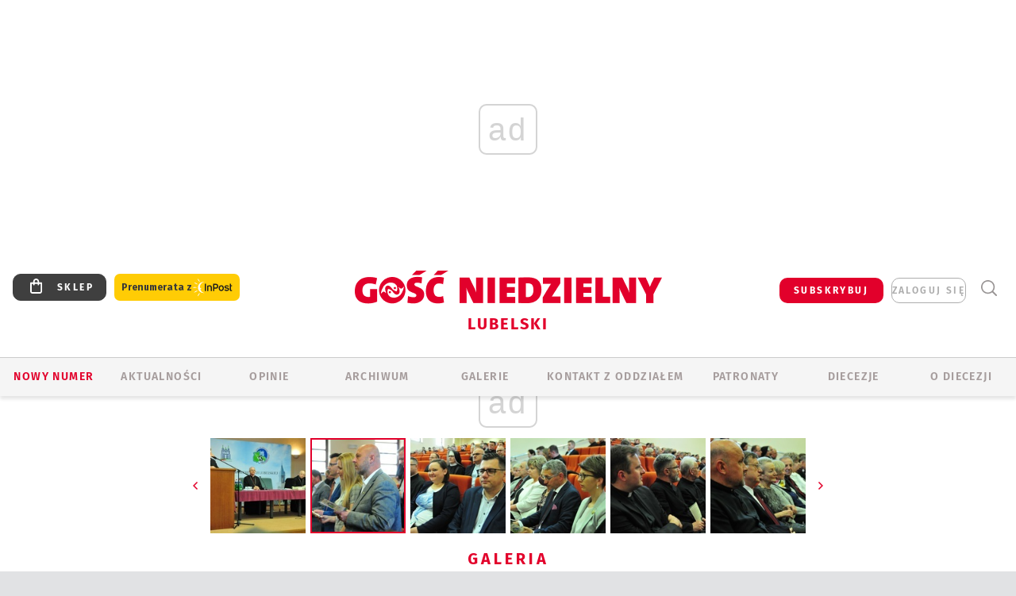

--- FILE ---
content_type: text/html; charset=utf-8
request_url: https://www.google.com/recaptcha/api2/anchor?ar=1&k=6LfKq5UUAAAAAMU4Rd1_l_MKSJAizQb5Mk_8bFA_&co=aHR0cHM6Ly9sdWJsaW4uZ29zYy5wbDo0NDM.&hl=en&v=PoyoqOPhxBO7pBk68S4YbpHZ&size=invisible&anchor-ms=20000&execute-ms=30000&cb=rahvh5sqq2uq
body_size: 49557
content:
<!DOCTYPE HTML><html dir="ltr" lang="en"><head><meta http-equiv="Content-Type" content="text/html; charset=UTF-8">
<meta http-equiv="X-UA-Compatible" content="IE=edge">
<title>reCAPTCHA</title>
<style type="text/css">
/* cyrillic-ext */
@font-face {
  font-family: 'Roboto';
  font-style: normal;
  font-weight: 400;
  font-stretch: 100%;
  src: url(//fonts.gstatic.com/s/roboto/v48/KFO7CnqEu92Fr1ME7kSn66aGLdTylUAMa3GUBHMdazTgWw.woff2) format('woff2');
  unicode-range: U+0460-052F, U+1C80-1C8A, U+20B4, U+2DE0-2DFF, U+A640-A69F, U+FE2E-FE2F;
}
/* cyrillic */
@font-face {
  font-family: 'Roboto';
  font-style: normal;
  font-weight: 400;
  font-stretch: 100%;
  src: url(//fonts.gstatic.com/s/roboto/v48/KFO7CnqEu92Fr1ME7kSn66aGLdTylUAMa3iUBHMdazTgWw.woff2) format('woff2');
  unicode-range: U+0301, U+0400-045F, U+0490-0491, U+04B0-04B1, U+2116;
}
/* greek-ext */
@font-face {
  font-family: 'Roboto';
  font-style: normal;
  font-weight: 400;
  font-stretch: 100%;
  src: url(//fonts.gstatic.com/s/roboto/v48/KFO7CnqEu92Fr1ME7kSn66aGLdTylUAMa3CUBHMdazTgWw.woff2) format('woff2');
  unicode-range: U+1F00-1FFF;
}
/* greek */
@font-face {
  font-family: 'Roboto';
  font-style: normal;
  font-weight: 400;
  font-stretch: 100%;
  src: url(//fonts.gstatic.com/s/roboto/v48/KFO7CnqEu92Fr1ME7kSn66aGLdTylUAMa3-UBHMdazTgWw.woff2) format('woff2');
  unicode-range: U+0370-0377, U+037A-037F, U+0384-038A, U+038C, U+038E-03A1, U+03A3-03FF;
}
/* math */
@font-face {
  font-family: 'Roboto';
  font-style: normal;
  font-weight: 400;
  font-stretch: 100%;
  src: url(//fonts.gstatic.com/s/roboto/v48/KFO7CnqEu92Fr1ME7kSn66aGLdTylUAMawCUBHMdazTgWw.woff2) format('woff2');
  unicode-range: U+0302-0303, U+0305, U+0307-0308, U+0310, U+0312, U+0315, U+031A, U+0326-0327, U+032C, U+032F-0330, U+0332-0333, U+0338, U+033A, U+0346, U+034D, U+0391-03A1, U+03A3-03A9, U+03B1-03C9, U+03D1, U+03D5-03D6, U+03F0-03F1, U+03F4-03F5, U+2016-2017, U+2034-2038, U+203C, U+2040, U+2043, U+2047, U+2050, U+2057, U+205F, U+2070-2071, U+2074-208E, U+2090-209C, U+20D0-20DC, U+20E1, U+20E5-20EF, U+2100-2112, U+2114-2115, U+2117-2121, U+2123-214F, U+2190, U+2192, U+2194-21AE, U+21B0-21E5, U+21F1-21F2, U+21F4-2211, U+2213-2214, U+2216-22FF, U+2308-230B, U+2310, U+2319, U+231C-2321, U+2336-237A, U+237C, U+2395, U+239B-23B7, U+23D0, U+23DC-23E1, U+2474-2475, U+25AF, U+25B3, U+25B7, U+25BD, U+25C1, U+25CA, U+25CC, U+25FB, U+266D-266F, U+27C0-27FF, U+2900-2AFF, U+2B0E-2B11, U+2B30-2B4C, U+2BFE, U+3030, U+FF5B, U+FF5D, U+1D400-1D7FF, U+1EE00-1EEFF;
}
/* symbols */
@font-face {
  font-family: 'Roboto';
  font-style: normal;
  font-weight: 400;
  font-stretch: 100%;
  src: url(//fonts.gstatic.com/s/roboto/v48/KFO7CnqEu92Fr1ME7kSn66aGLdTylUAMaxKUBHMdazTgWw.woff2) format('woff2');
  unicode-range: U+0001-000C, U+000E-001F, U+007F-009F, U+20DD-20E0, U+20E2-20E4, U+2150-218F, U+2190, U+2192, U+2194-2199, U+21AF, U+21E6-21F0, U+21F3, U+2218-2219, U+2299, U+22C4-22C6, U+2300-243F, U+2440-244A, U+2460-24FF, U+25A0-27BF, U+2800-28FF, U+2921-2922, U+2981, U+29BF, U+29EB, U+2B00-2BFF, U+4DC0-4DFF, U+FFF9-FFFB, U+10140-1018E, U+10190-1019C, U+101A0, U+101D0-101FD, U+102E0-102FB, U+10E60-10E7E, U+1D2C0-1D2D3, U+1D2E0-1D37F, U+1F000-1F0FF, U+1F100-1F1AD, U+1F1E6-1F1FF, U+1F30D-1F30F, U+1F315, U+1F31C, U+1F31E, U+1F320-1F32C, U+1F336, U+1F378, U+1F37D, U+1F382, U+1F393-1F39F, U+1F3A7-1F3A8, U+1F3AC-1F3AF, U+1F3C2, U+1F3C4-1F3C6, U+1F3CA-1F3CE, U+1F3D4-1F3E0, U+1F3ED, U+1F3F1-1F3F3, U+1F3F5-1F3F7, U+1F408, U+1F415, U+1F41F, U+1F426, U+1F43F, U+1F441-1F442, U+1F444, U+1F446-1F449, U+1F44C-1F44E, U+1F453, U+1F46A, U+1F47D, U+1F4A3, U+1F4B0, U+1F4B3, U+1F4B9, U+1F4BB, U+1F4BF, U+1F4C8-1F4CB, U+1F4D6, U+1F4DA, U+1F4DF, U+1F4E3-1F4E6, U+1F4EA-1F4ED, U+1F4F7, U+1F4F9-1F4FB, U+1F4FD-1F4FE, U+1F503, U+1F507-1F50B, U+1F50D, U+1F512-1F513, U+1F53E-1F54A, U+1F54F-1F5FA, U+1F610, U+1F650-1F67F, U+1F687, U+1F68D, U+1F691, U+1F694, U+1F698, U+1F6AD, U+1F6B2, U+1F6B9-1F6BA, U+1F6BC, U+1F6C6-1F6CF, U+1F6D3-1F6D7, U+1F6E0-1F6EA, U+1F6F0-1F6F3, U+1F6F7-1F6FC, U+1F700-1F7FF, U+1F800-1F80B, U+1F810-1F847, U+1F850-1F859, U+1F860-1F887, U+1F890-1F8AD, U+1F8B0-1F8BB, U+1F8C0-1F8C1, U+1F900-1F90B, U+1F93B, U+1F946, U+1F984, U+1F996, U+1F9E9, U+1FA00-1FA6F, U+1FA70-1FA7C, U+1FA80-1FA89, U+1FA8F-1FAC6, U+1FACE-1FADC, U+1FADF-1FAE9, U+1FAF0-1FAF8, U+1FB00-1FBFF;
}
/* vietnamese */
@font-face {
  font-family: 'Roboto';
  font-style: normal;
  font-weight: 400;
  font-stretch: 100%;
  src: url(//fonts.gstatic.com/s/roboto/v48/KFO7CnqEu92Fr1ME7kSn66aGLdTylUAMa3OUBHMdazTgWw.woff2) format('woff2');
  unicode-range: U+0102-0103, U+0110-0111, U+0128-0129, U+0168-0169, U+01A0-01A1, U+01AF-01B0, U+0300-0301, U+0303-0304, U+0308-0309, U+0323, U+0329, U+1EA0-1EF9, U+20AB;
}
/* latin-ext */
@font-face {
  font-family: 'Roboto';
  font-style: normal;
  font-weight: 400;
  font-stretch: 100%;
  src: url(//fonts.gstatic.com/s/roboto/v48/KFO7CnqEu92Fr1ME7kSn66aGLdTylUAMa3KUBHMdazTgWw.woff2) format('woff2');
  unicode-range: U+0100-02BA, U+02BD-02C5, U+02C7-02CC, U+02CE-02D7, U+02DD-02FF, U+0304, U+0308, U+0329, U+1D00-1DBF, U+1E00-1E9F, U+1EF2-1EFF, U+2020, U+20A0-20AB, U+20AD-20C0, U+2113, U+2C60-2C7F, U+A720-A7FF;
}
/* latin */
@font-face {
  font-family: 'Roboto';
  font-style: normal;
  font-weight: 400;
  font-stretch: 100%;
  src: url(//fonts.gstatic.com/s/roboto/v48/KFO7CnqEu92Fr1ME7kSn66aGLdTylUAMa3yUBHMdazQ.woff2) format('woff2');
  unicode-range: U+0000-00FF, U+0131, U+0152-0153, U+02BB-02BC, U+02C6, U+02DA, U+02DC, U+0304, U+0308, U+0329, U+2000-206F, U+20AC, U+2122, U+2191, U+2193, U+2212, U+2215, U+FEFF, U+FFFD;
}
/* cyrillic-ext */
@font-face {
  font-family: 'Roboto';
  font-style: normal;
  font-weight: 500;
  font-stretch: 100%;
  src: url(//fonts.gstatic.com/s/roboto/v48/KFO7CnqEu92Fr1ME7kSn66aGLdTylUAMa3GUBHMdazTgWw.woff2) format('woff2');
  unicode-range: U+0460-052F, U+1C80-1C8A, U+20B4, U+2DE0-2DFF, U+A640-A69F, U+FE2E-FE2F;
}
/* cyrillic */
@font-face {
  font-family: 'Roboto';
  font-style: normal;
  font-weight: 500;
  font-stretch: 100%;
  src: url(//fonts.gstatic.com/s/roboto/v48/KFO7CnqEu92Fr1ME7kSn66aGLdTylUAMa3iUBHMdazTgWw.woff2) format('woff2');
  unicode-range: U+0301, U+0400-045F, U+0490-0491, U+04B0-04B1, U+2116;
}
/* greek-ext */
@font-face {
  font-family: 'Roboto';
  font-style: normal;
  font-weight: 500;
  font-stretch: 100%;
  src: url(//fonts.gstatic.com/s/roboto/v48/KFO7CnqEu92Fr1ME7kSn66aGLdTylUAMa3CUBHMdazTgWw.woff2) format('woff2');
  unicode-range: U+1F00-1FFF;
}
/* greek */
@font-face {
  font-family: 'Roboto';
  font-style: normal;
  font-weight: 500;
  font-stretch: 100%;
  src: url(//fonts.gstatic.com/s/roboto/v48/KFO7CnqEu92Fr1ME7kSn66aGLdTylUAMa3-UBHMdazTgWw.woff2) format('woff2');
  unicode-range: U+0370-0377, U+037A-037F, U+0384-038A, U+038C, U+038E-03A1, U+03A3-03FF;
}
/* math */
@font-face {
  font-family: 'Roboto';
  font-style: normal;
  font-weight: 500;
  font-stretch: 100%;
  src: url(//fonts.gstatic.com/s/roboto/v48/KFO7CnqEu92Fr1ME7kSn66aGLdTylUAMawCUBHMdazTgWw.woff2) format('woff2');
  unicode-range: U+0302-0303, U+0305, U+0307-0308, U+0310, U+0312, U+0315, U+031A, U+0326-0327, U+032C, U+032F-0330, U+0332-0333, U+0338, U+033A, U+0346, U+034D, U+0391-03A1, U+03A3-03A9, U+03B1-03C9, U+03D1, U+03D5-03D6, U+03F0-03F1, U+03F4-03F5, U+2016-2017, U+2034-2038, U+203C, U+2040, U+2043, U+2047, U+2050, U+2057, U+205F, U+2070-2071, U+2074-208E, U+2090-209C, U+20D0-20DC, U+20E1, U+20E5-20EF, U+2100-2112, U+2114-2115, U+2117-2121, U+2123-214F, U+2190, U+2192, U+2194-21AE, U+21B0-21E5, U+21F1-21F2, U+21F4-2211, U+2213-2214, U+2216-22FF, U+2308-230B, U+2310, U+2319, U+231C-2321, U+2336-237A, U+237C, U+2395, U+239B-23B7, U+23D0, U+23DC-23E1, U+2474-2475, U+25AF, U+25B3, U+25B7, U+25BD, U+25C1, U+25CA, U+25CC, U+25FB, U+266D-266F, U+27C0-27FF, U+2900-2AFF, U+2B0E-2B11, U+2B30-2B4C, U+2BFE, U+3030, U+FF5B, U+FF5D, U+1D400-1D7FF, U+1EE00-1EEFF;
}
/* symbols */
@font-face {
  font-family: 'Roboto';
  font-style: normal;
  font-weight: 500;
  font-stretch: 100%;
  src: url(//fonts.gstatic.com/s/roboto/v48/KFO7CnqEu92Fr1ME7kSn66aGLdTylUAMaxKUBHMdazTgWw.woff2) format('woff2');
  unicode-range: U+0001-000C, U+000E-001F, U+007F-009F, U+20DD-20E0, U+20E2-20E4, U+2150-218F, U+2190, U+2192, U+2194-2199, U+21AF, U+21E6-21F0, U+21F3, U+2218-2219, U+2299, U+22C4-22C6, U+2300-243F, U+2440-244A, U+2460-24FF, U+25A0-27BF, U+2800-28FF, U+2921-2922, U+2981, U+29BF, U+29EB, U+2B00-2BFF, U+4DC0-4DFF, U+FFF9-FFFB, U+10140-1018E, U+10190-1019C, U+101A0, U+101D0-101FD, U+102E0-102FB, U+10E60-10E7E, U+1D2C0-1D2D3, U+1D2E0-1D37F, U+1F000-1F0FF, U+1F100-1F1AD, U+1F1E6-1F1FF, U+1F30D-1F30F, U+1F315, U+1F31C, U+1F31E, U+1F320-1F32C, U+1F336, U+1F378, U+1F37D, U+1F382, U+1F393-1F39F, U+1F3A7-1F3A8, U+1F3AC-1F3AF, U+1F3C2, U+1F3C4-1F3C6, U+1F3CA-1F3CE, U+1F3D4-1F3E0, U+1F3ED, U+1F3F1-1F3F3, U+1F3F5-1F3F7, U+1F408, U+1F415, U+1F41F, U+1F426, U+1F43F, U+1F441-1F442, U+1F444, U+1F446-1F449, U+1F44C-1F44E, U+1F453, U+1F46A, U+1F47D, U+1F4A3, U+1F4B0, U+1F4B3, U+1F4B9, U+1F4BB, U+1F4BF, U+1F4C8-1F4CB, U+1F4D6, U+1F4DA, U+1F4DF, U+1F4E3-1F4E6, U+1F4EA-1F4ED, U+1F4F7, U+1F4F9-1F4FB, U+1F4FD-1F4FE, U+1F503, U+1F507-1F50B, U+1F50D, U+1F512-1F513, U+1F53E-1F54A, U+1F54F-1F5FA, U+1F610, U+1F650-1F67F, U+1F687, U+1F68D, U+1F691, U+1F694, U+1F698, U+1F6AD, U+1F6B2, U+1F6B9-1F6BA, U+1F6BC, U+1F6C6-1F6CF, U+1F6D3-1F6D7, U+1F6E0-1F6EA, U+1F6F0-1F6F3, U+1F6F7-1F6FC, U+1F700-1F7FF, U+1F800-1F80B, U+1F810-1F847, U+1F850-1F859, U+1F860-1F887, U+1F890-1F8AD, U+1F8B0-1F8BB, U+1F8C0-1F8C1, U+1F900-1F90B, U+1F93B, U+1F946, U+1F984, U+1F996, U+1F9E9, U+1FA00-1FA6F, U+1FA70-1FA7C, U+1FA80-1FA89, U+1FA8F-1FAC6, U+1FACE-1FADC, U+1FADF-1FAE9, U+1FAF0-1FAF8, U+1FB00-1FBFF;
}
/* vietnamese */
@font-face {
  font-family: 'Roboto';
  font-style: normal;
  font-weight: 500;
  font-stretch: 100%;
  src: url(//fonts.gstatic.com/s/roboto/v48/KFO7CnqEu92Fr1ME7kSn66aGLdTylUAMa3OUBHMdazTgWw.woff2) format('woff2');
  unicode-range: U+0102-0103, U+0110-0111, U+0128-0129, U+0168-0169, U+01A0-01A1, U+01AF-01B0, U+0300-0301, U+0303-0304, U+0308-0309, U+0323, U+0329, U+1EA0-1EF9, U+20AB;
}
/* latin-ext */
@font-face {
  font-family: 'Roboto';
  font-style: normal;
  font-weight: 500;
  font-stretch: 100%;
  src: url(//fonts.gstatic.com/s/roboto/v48/KFO7CnqEu92Fr1ME7kSn66aGLdTylUAMa3KUBHMdazTgWw.woff2) format('woff2');
  unicode-range: U+0100-02BA, U+02BD-02C5, U+02C7-02CC, U+02CE-02D7, U+02DD-02FF, U+0304, U+0308, U+0329, U+1D00-1DBF, U+1E00-1E9F, U+1EF2-1EFF, U+2020, U+20A0-20AB, U+20AD-20C0, U+2113, U+2C60-2C7F, U+A720-A7FF;
}
/* latin */
@font-face {
  font-family: 'Roboto';
  font-style: normal;
  font-weight: 500;
  font-stretch: 100%;
  src: url(//fonts.gstatic.com/s/roboto/v48/KFO7CnqEu92Fr1ME7kSn66aGLdTylUAMa3yUBHMdazQ.woff2) format('woff2');
  unicode-range: U+0000-00FF, U+0131, U+0152-0153, U+02BB-02BC, U+02C6, U+02DA, U+02DC, U+0304, U+0308, U+0329, U+2000-206F, U+20AC, U+2122, U+2191, U+2193, U+2212, U+2215, U+FEFF, U+FFFD;
}
/* cyrillic-ext */
@font-face {
  font-family: 'Roboto';
  font-style: normal;
  font-weight: 900;
  font-stretch: 100%;
  src: url(//fonts.gstatic.com/s/roboto/v48/KFO7CnqEu92Fr1ME7kSn66aGLdTylUAMa3GUBHMdazTgWw.woff2) format('woff2');
  unicode-range: U+0460-052F, U+1C80-1C8A, U+20B4, U+2DE0-2DFF, U+A640-A69F, U+FE2E-FE2F;
}
/* cyrillic */
@font-face {
  font-family: 'Roboto';
  font-style: normal;
  font-weight: 900;
  font-stretch: 100%;
  src: url(//fonts.gstatic.com/s/roboto/v48/KFO7CnqEu92Fr1ME7kSn66aGLdTylUAMa3iUBHMdazTgWw.woff2) format('woff2');
  unicode-range: U+0301, U+0400-045F, U+0490-0491, U+04B0-04B1, U+2116;
}
/* greek-ext */
@font-face {
  font-family: 'Roboto';
  font-style: normal;
  font-weight: 900;
  font-stretch: 100%;
  src: url(//fonts.gstatic.com/s/roboto/v48/KFO7CnqEu92Fr1ME7kSn66aGLdTylUAMa3CUBHMdazTgWw.woff2) format('woff2');
  unicode-range: U+1F00-1FFF;
}
/* greek */
@font-face {
  font-family: 'Roboto';
  font-style: normal;
  font-weight: 900;
  font-stretch: 100%;
  src: url(//fonts.gstatic.com/s/roboto/v48/KFO7CnqEu92Fr1ME7kSn66aGLdTylUAMa3-UBHMdazTgWw.woff2) format('woff2');
  unicode-range: U+0370-0377, U+037A-037F, U+0384-038A, U+038C, U+038E-03A1, U+03A3-03FF;
}
/* math */
@font-face {
  font-family: 'Roboto';
  font-style: normal;
  font-weight: 900;
  font-stretch: 100%;
  src: url(//fonts.gstatic.com/s/roboto/v48/KFO7CnqEu92Fr1ME7kSn66aGLdTylUAMawCUBHMdazTgWw.woff2) format('woff2');
  unicode-range: U+0302-0303, U+0305, U+0307-0308, U+0310, U+0312, U+0315, U+031A, U+0326-0327, U+032C, U+032F-0330, U+0332-0333, U+0338, U+033A, U+0346, U+034D, U+0391-03A1, U+03A3-03A9, U+03B1-03C9, U+03D1, U+03D5-03D6, U+03F0-03F1, U+03F4-03F5, U+2016-2017, U+2034-2038, U+203C, U+2040, U+2043, U+2047, U+2050, U+2057, U+205F, U+2070-2071, U+2074-208E, U+2090-209C, U+20D0-20DC, U+20E1, U+20E5-20EF, U+2100-2112, U+2114-2115, U+2117-2121, U+2123-214F, U+2190, U+2192, U+2194-21AE, U+21B0-21E5, U+21F1-21F2, U+21F4-2211, U+2213-2214, U+2216-22FF, U+2308-230B, U+2310, U+2319, U+231C-2321, U+2336-237A, U+237C, U+2395, U+239B-23B7, U+23D0, U+23DC-23E1, U+2474-2475, U+25AF, U+25B3, U+25B7, U+25BD, U+25C1, U+25CA, U+25CC, U+25FB, U+266D-266F, U+27C0-27FF, U+2900-2AFF, U+2B0E-2B11, U+2B30-2B4C, U+2BFE, U+3030, U+FF5B, U+FF5D, U+1D400-1D7FF, U+1EE00-1EEFF;
}
/* symbols */
@font-face {
  font-family: 'Roboto';
  font-style: normal;
  font-weight: 900;
  font-stretch: 100%;
  src: url(//fonts.gstatic.com/s/roboto/v48/KFO7CnqEu92Fr1ME7kSn66aGLdTylUAMaxKUBHMdazTgWw.woff2) format('woff2');
  unicode-range: U+0001-000C, U+000E-001F, U+007F-009F, U+20DD-20E0, U+20E2-20E4, U+2150-218F, U+2190, U+2192, U+2194-2199, U+21AF, U+21E6-21F0, U+21F3, U+2218-2219, U+2299, U+22C4-22C6, U+2300-243F, U+2440-244A, U+2460-24FF, U+25A0-27BF, U+2800-28FF, U+2921-2922, U+2981, U+29BF, U+29EB, U+2B00-2BFF, U+4DC0-4DFF, U+FFF9-FFFB, U+10140-1018E, U+10190-1019C, U+101A0, U+101D0-101FD, U+102E0-102FB, U+10E60-10E7E, U+1D2C0-1D2D3, U+1D2E0-1D37F, U+1F000-1F0FF, U+1F100-1F1AD, U+1F1E6-1F1FF, U+1F30D-1F30F, U+1F315, U+1F31C, U+1F31E, U+1F320-1F32C, U+1F336, U+1F378, U+1F37D, U+1F382, U+1F393-1F39F, U+1F3A7-1F3A8, U+1F3AC-1F3AF, U+1F3C2, U+1F3C4-1F3C6, U+1F3CA-1F3CE, U+1F3D4-1F3E0, U+1F3ED, U+1F3F1-1F3F3, U+1F3F5-1F3F7, U+1F408, U+1F415, U+1F41F, U+1F426, U+1F43F, U+1F441-1F442, U+1F444, U+1F446-1F449, U+1F44C-1F44E, U+1F453, U+1F46A, U+1F47D, U+1F4A3, U+1F4B0, U+1F4B3, U+1F4B9, U+1F4BB, U+1F4BF, U+1F4C8-1F4CB, U+1F4D6, U+1F4DA, U+1F4DF, U+1F4E3-1F4E6, U+1F4EA-1F4ED, U+1F4F7, U+1F4F9-1F4FB, U+1F4FD-1F4FE, U+1F503, U+1F507-1F50B, U+1F50D, U+1F512-1F513, U+1F53E-1F54A, U+1F54F-1F5FA, U+1F610, U+1F650-1F67F, U+1F687, U+1F68D, U+1F691, U+1F694, U+1F698, U+1F6AD, U+1F6B2, U+1F6B9-1F6BA, U+1F6BC, U+1F6C6-1F6CF, U+1F6D3-1F6D7, U+1F6E0-1F6EA, U+1F6F0-1F6F3, U+1F6F7-1F6FC, U+1F700-1F7FF, U+1F800-1F80B, U+1F810-1F847, U+1F850-1F859, U+1F860-1F887, U+1F890-1F8AD, U+1F8B0-1F8BB, U+1F8C0-1F8C1, U+1F900-1F90B, U+1F93B, U+1F946, U+1F984, U+1F996, U+1F9E9, U+1FA00-1FA6F, U+1FA70-1FA7C, U+1FA80-1FA89, U+1FA8F-1FAC6, U+1FACE-1FADC, U+1FADF-1FAE9, U+1FAF0-1FAF8, U+1FB00-1FBFF;
}
/* vietnamese */
@font-face {
  font-family: 'Roboto';
  font-style: normal;
  font-weight: 900;
  font-stretch: 100%;
  src: url(//fonts.gstatic.com/s/roboto/v48/KFO7CnqEu92Fr1ME7kSn66aGLdTylUAMa3OUBHMdazTgWw.woff2) format('woff2');
  unicode-range: U+0102-0103, U+0110-0111, U+0128-0129, U+0168-0169, U+01A0-01A1, U+01AF-01B0, U+0300-0301, U+0303-0304, U+0308-0309, U+0323, U+0329, U+1EA0-1EF9, U+20AB;
}
/* latin-ext */
@font-face {
  font-family: 'Roboto';
  font-style: normal;
  font-weight: 900;
  font-stretch: 100%;
  src: url(//fonts.gstatic.com/s/roboto/v48/KFO7CnqEu92Fr1ME7kSn66aGLdTylUAMa3KUBHMdazTgWw.woff2) format('woff2');
  unicode-range: U+0100-02BA, U+02BD-02C5, U+02C7-02CC, U+02CE-02D7, U+02DD-02FF, U+0304, U+0308, U+0329, U+1D00-1DBF, U+1E00-1E9F, U+1EF2-1EFF, U+2020, U+20A0-20AB, U+20AD-20C0, U+2113, U+2C60-2C7F, U+A720-A7FF;
}
/* latin */
@font-face {
  font-family: 'Roboto';
  font-style: normal;
  font-weight: 900;
  font-stretch: 100%;
  src: url(//fonts.gstatic.com/s/roboto/v48/KFO7CnqEu92Fr1ME7kSn66aGLdTylUAMa3yUBHMdazQ.woff2) format('woff2');
  unicode-range: U+0000-00FF, U+0131, U+0152-0153, U+02BB-02BC, U+02C6, U+02DA, U+02DC, U+0304, U+0308, U+0329, U+2000-206F, U+20AC, U+2122, U+2191, U+2193, U+2212, U+2215, U+FEFF, U+FFFD;
}

</style>
<link rel="stylesheet" type="text/css" href="https://www.gstatic.com/recaptcha/releases/PoyoqOPhxBO7pBk68S4YbpHZ/styles__ltr.css">
<script nonce="K2zLdeHo8V_MpnnqSfbTyQ" type="text/javascript">window['__recaptcha_api'] = 'https://www.google.com/recaptcha/api2/';</script>
<script type="text/javascript" src="https://www.gstatic.com/recaptcha/releases/PoyoqOPhxBO7pBk68S4YbpHZ/recaptcha__en.js" nonce="K2zLdeHo8V_MpnnqSfbTyQ">
      
    </script></head>
<body><div id="rc-anchor-alert" class="rc-anchor-alert"></div>
<input type="hidden" id="recaptcha-token" value="[base64]">
<script type="text/javascript" nonce="K2zLdeHo8V_MpnnqSfbTyQ">
      recaptcha.anchor.Main.init("[\x22ainput\x22,[\x22bgdata\x22,\x22\x22,\[base64]/[base64]/[base64]/[base64]/cjw8ejpyPj4+eil9Y2F0Y2gobCl7dGhyb3cgbDt9fSxIPWZ1bmN0aW9uKHcsdCx6KXtpZih3PT0xOTR8fHc9PTIwOCl0LnZbd10/dC52W3ddLmNvbmNhdCh6KTp0LnZbd109b2Yoeix0KTtlbHNle2lmKHQuYkImJnchPTMxNylyZXR1cm47dz09NjZ8fHc9PTEyMnx8dz09NDcwfHx3PT00NHx8dz09NDE2fHx3PT0zOTd8fHc9PTQyMXx8dz09Njh8fHc9PTcwfHx3PT0xODQ/[base64]/[base64]/[base64]/bmV3IGRbVl0oSlswXSk6cD09Mj9uZXcgZFtWXShKWzBdLEpbMV0pOnA9PTM/bmV3IGRbVl0oSlswXSxKWzFdLEpbMl0pOnA9PTQ/[base64]/[base64]/[base64]/[base64]\x22,\[base64]\\u003d\\u003d\x22,\[base64]/[base64]/wp/CkQTDpD7Ch8OSeUN2wqQNwpZjTcKsegPCssOOw77CohHCp0pew4nDjknDsDTCgRVowpvDr8OowoQWw6kFWMKiKGrCucKqAMOhwpvDkwkQwr/DisKBARI2RMOhCmYNQMOgdXXDl8Kfw6HDrGt/NQoOw73CkMOZw4RUwrPDnlrCnyh/w7zCrwlQwrg5XCUlTUXCk8K/w6DChcKuw7IXJjHCpwVAwolhKcKLc8K1wpnCkBQFVADCi27Dj3cJw6k5w6PDqCtHYntRDMKww4pMw7BowrIYw5nDlyDCrSzCvMKKwq/DuSg/ZsKxwrvDjxkbVsO7w47DpMKtw6vDokPCu1NUa8OPFcKnGcKLw4fDn8KgHxl4wpzCpsO/[base64]/DpGrCpMOdN8Krw6I/LsKpZcKowrl4FcO4w5dbw77DncKdw7DCvw3CoURuTcOpw780KQDCjMKZNMKgQMOMcQsNIXfCpcOmWQw9fMOabMOew5p+AGzDtnU0MCR8wqBdw7wzU8KTYcOGw4rDvD/CiHpdQHrDlgbDvMK2J8KZfxISw4o5cTLCpVBuwr4ww7nDp8KFNVLCvXHDuMOcY8K6V8OFw50fWMOQCsKBU1PDjwFjA8O0wozCnQgew6PDrMOUTsKdeMKuGV15w5Few419w5M1fDJbSB/CojnCpMOcOhstw7rCicOCwoXCtjIJw6sZwofDkiLDpyZRwonCh8O7JMOMFsKOw6pMJ8K5wq8jwr/DvcKKMjEXV8OfAsKZwpTDrFI2w7EDw6rCj1PDqXlQfsKVw5MEwocCL3rCpcORQ1jDtFZ6XsKvKmTDjHbCvVHDiAtjZ8KlCsKVwrHDp8KMw7XDlsKYF8Kuw4fCqm/DqTrDlzVzwpdmw45Twox6DcKAw6fDnsOjKsKawpzCoA/DoMKmasO1wojCgcOVwoHCncKsw5JiwqYcw6lPbBLCsCfDtlENd8KlXMK6UcKvwrnDmTdZw657SzjCoUMJw6IfDlTDhsKkwqHDmsK1wrrDsSZvw4PCm8OsKMOAw4tuw7Q9PMKGwoh+OcKfwrTDkWzCpcK8w6nCsCQYHMKXwq1gMQbDrsODXUHDt8OWEGdaWR/[base64]/[base64]/wqNow6w4VMOmwod3aGPCrzZww5MBbcOHV1/ClQbChzPCpHNCL8KQOMKhYMODHMO2U8O9w7YLClV4Fy3CjcOISgzDrsKQwojDtjvCk8OEw4pafC/Dh0LCm0tQwqEqXsKKa8OJwpNPeXc3V8OiwrdaIsKYSDHDqg/DnzY3IiA4ScKawqlSaMKbwoNlwo1pw6XClFtfwpBxcznDt8ODW8O8JQrDkD9FIkjDnVDCqsOJecOsHGYhWnPDlsOFwoPDgzDCsQAdwpzCui/[base64]/DiMKTEMKww43Ck8OSwo8Gwp1JGcOYCMKAYcOIwoTCncOww5rDhk7ChWrDvcOxQsKQw7HCq8KtfMOJwo4FGRDCtxvDuGt/[base64]/BMOoAMOvwrnCpA3Ci1kpw6jDvD/CrjpjwprCoD4dw7VSQkEgw7sNw4dEBF/DtzzClMKAw5TCnkvCt8KANcOPDGZwCcOPEcOawrzDjFbCnsKPI8K4amHChMK/woXDv8KSIRLCkMK7f8KcwqZOworDssOFwpfCj8ObUDnCmgjDjsKjw7I7w5vDrcK3PGkuEXJVwr/CvE1DGXTChkBawobDpMKiw54HIMO7w7pwwqpzwpoxSw/CksKLwrx2a8Ktwqc3TsK6wpx7wojCqHtoN8KqwqLCkMOfw7RJwqrDhzbDvGMcKwA6UmnDvsKlw5JhAUEXw5jDu8K0w4fCvm3CqsOsfkpnwpPDoWEhAsKPwrLDv8OgRMO4CcOwwonDiFZnMVzDpzvCtMO/[base64]/DpsK0BzPCtCVvNcKfw5opw63CtWLCiMOuGnbCpkfDv8OicsOLFsK9woTCm1Qow54CwrIzVcKaw5Bpw63DmjTDtcOuMkHCjQkkQcO6FnbDrC4wPmVvQ8KvwpfCgsO4w5dcCATDgcKoXWJTw7cSTlHDu1PDlsKJBMKlH8KyTsKnwqrCplHDqgzCtMKgw4Aew5B9O8K/wq3CmQLDjFDCo3PDq2nDpCnCmFjDsH8rUHfDtCgjRTVcGcKDTxnDuMKGwpXDjMKfw4dKw7x2w57DhknCmkF+bcKFGgwoaCvCmcO8LTPDp8OPwr/[base64]/[base64]/CmMOYwo4mAQ0Uw6ATfxPDlW3DqVYzw5LChcKHFhHDljkzQsKyYMOVw7LCiQ01w68Uw5vCqwZONsOSwrfCnMOLwqnDqMKUwotfAcOswqc9wofClCpCSWErKMKEwo/DpsOqwqLChMOpFykOYXVOD8Klwrlgw4R5wqTDtsO6w7LCi3Urw4V3wpXCl8KZw6XCgMOFLDYRwogZNx9jwqrDrRU4wptWwr3Dt8KLwpJxBGYwasOAw69ewpsVFjxVfcO/w4YXZAoTZQrCi2vDhgcYw5zCgRvDlcOFAztiSMK0w7jDvinCpFkBEUrCksO0wqkYw6BNJ8K1w7PDrsKrwpTDu8OIworCr8KOIMO/wrHDhgbDucKvw6AQIcOweGBOwprDicOAwpHDnSrDuE9ow6rDpGkTw5J+w4TCvMK9BhPCosOnw5B2w4HCi2UrdjjCuG/Dv8KOw5/ChcK7S8Ktw5BsR8Oaw4rCtsKvYR3DjQnCkFFUwojDv1LCu8KiWApAOmLDlcOcXcKMJgfCnA3Cl8OvwoYowqrCrgPDoDJ/w7PDmEvClRrDrMOLWMK9wp7DvGJLeyvDmDQXKcOUPcOvRUV1GjjDj10GT1nCiDFxw5FYwrbChMOTRMOYwpjCoMO9wprCu3l3csKzRm3CrwM8w5zCnsKAW1U+TcKhwpY8w4IoJ2vDpsKbX8KvZ0zCvQbDnMK5w5lFFW0nTH1pw552wopdwrPDp8OYw6/CugfCjSpzVsKgw600diXCssO3w5VHKSVnwrEhdcKFWgzCqBgYwoPDrxHCnVU1PkECFiDDiAs2w5fDlMO5JlVQIcKZw6BkVcK5w4zDuUI8UEk2T8KJQsKPwpDCh8OrwpAVw6nDoDTDqMORwr96w5NWw4ImWHLDm2Aow4rCjk3CmMKRXcKZw5giwq/CjsOAO8OYVMO9wol+VxbCjyJsecKsWMOAQ8Kswq5Wd13Co8ObXMKqw7jDt8OHwrcqJg59w4DClcKdfMOOwoswfkfDvwPCo8KFXsOwWmoJw6bDhMKvw6AnTsOcwp1ALMOWw4xLe8KHw4lBTMKiZTYqwpJEw5jClMKLwrjCmsK4ecKHwp3Cj3NGw7vChC/CksOJJsKtMMKewrQ1TMOjAsKGwqhzacOywqLCqsKsXR4zw75lDMOJwodMw55jw7bDsz/Ch3zChcKbwr7CmMKnwoTCh2bCusKvw7LCrcOHdcOhVUY6OEBHGFrDhngkw73Ch1LDvMOJdikub8OJcjnDvl3CsUjDt8OGCMOYLDrDksKsPx/DnsOdP8OZTnnCs1TDjgTDtFdMKcKkwqdQwrvCncKrw6/Dk1vCp25JCyR9FXJWe8KoBxBTw6TDmsK6JSk4PsOWL31dw7TDgsO7wrdJw7HDrmDDmA/Cm8KTPkzDsXIFPndeY2Vsw4Qow53DsyHCgcK1w6zClntQw73CuW9TwqnCsSwgPQnCsEvDl8KYw5YSw6rCm8Ohw5zDgMKbw6p4RjM6IMKMZyAyw47ClMOWHsOhH8O/K8Kfw4bCoxsBIsORfcOuw7dbw4rDgSvDqg/DusKmw5rChGkDPMKNE3RNIgHDlcO+wroLwovCisKGCGzCgAEzJsOUw5N+w7sBwoN1woXDmsKbYWbDp8KmwrTCtkrCjcKmXMKywrNxw4vDi3vCq8KTLcKbX012E8KSwpHCgk5AcsKdZMOPw7hxRsO3eEg/KMOrM8Obw4/[base64]/[base64]/SMKHw7vCrcOoNF8dw51/w6APeMO+ZMKdJAxZAMOHfiQ7w5cRUcOsw6zCjA80eMOROcOSMMODw48CwqQBwo/DoMORw5jCuictR3DCvcKVw6Itw50AQj7DnjfCvsORBCrDjsK1wrfCmMKYw57DrkkNcDknw6cAw6/Du8KiwoorEcOBwpLDizxMwoPCmXXCqCDDj8KLw5MhwqoJMm56woJ3BsK3wrIRb3XCgjzCikxAw6tvwohjFGTDnUHDo8OOwpZ6DsKHw6zCusOELD8fw6Q9XTsMwo8PZMKsw6J0wqZdwrIPesK6KMKGwpJKfBh1JlnCrRRuAHXDnMOGFcK1HcOtFcKQLyoRw6Q/Lj7DpmLCqsOLwojDpMO6woJYOnnDkMOwDWXDlRZqEHRwMsKjMMKVUsKxw7nDqxLChMOEw5HDlkEeMQJyw7nCtcK4OMOzasKTw6c3wojCo8KgVsKVwr0vwqPDkjQ/QT05w6vCtg8JDMKqw5EqwrTDqsOGRgsDGMKWMQ/ComTDrMKwDsK5CkTClMKVw6fClUTCvMKkNQJ/w4YoWF3CuCQUwoJzeMKtwphsVMOeZwXDinxCw6N5w7PDo10rwptcJMKadkfCklTCgytze258wp0ywq3CqUInwpxhwrlOYwfCksKNAsODwpnCvXQMQFx3AQnCuMKMwqzDiMKAw4lbYcOxTU9YwrzDtyRgw6nDrsK/FwDDtsKawpMbLH/CoxpywqkmwojDhQ4xS8Osf0Nww5c0CsKDw7BcwoNDXcOBccOuw6VZJiHDn3bDrMKlKsKYFsKrLsK9w7PCksK0wrgYw4LCt2oOw6zDgD/Ds3NHw5EWcsKePhfDncOQwrzDtcKsOMKhcsONMn0IwrV/wqAzUMOJw5PDkDbDkX1EbcKIBsKfw7XCr8KywoHDu8OpwrPCssOcb8KRD10JOcOicW/Ds8KYw6QISj4NLlXDr8Kew7zDtm9tw7Vjw6goRjzCp8Orw47CpMKCwr1MbcKGw7XDiXXDgcOwPDQQw4fDvmgtCMKtw7sSw7klCcKLfCVvTEp7w7ZCwp/CvixXw57Dk8KxNW/DlcKFw5vDo8OUwpvCv8K7wqlVwphDwqfDuVNdwqXDqXkxw4XDlcKMwoRgw6PCjzovwprChHzCh8OOwpNWw6oWc8KoBRNew4bDjhDCmm7Dl33Dsl7CucKjCl1Iwq4Hw4DCnC3ClMO3w7BWwpJzfcO+wqzDkMKEwo/Ciz8MwqPDh8OhVi5LwoPClgRdd0krw5jClxETO0DCrA3Dg0PCgsO4wqnDpWXDhXnDisK9Cl8IwpvDvMKQworDrMOgC8KbwowSSjjDuyQ1wp7CsXQvSMKxSsK6TzPCocOUDsOGf8K7wqtpw4/CtX/CqcKWV8KmQcK7wqw7KMOQw5NGwpTDq8OccikEQsKiw4tNUcK8akDDhcO/wrwIT8KEw7fCuA7DtR4CwqdzwplYe8KbdMKNNQ3Dq01ib8KpwrLDkMKDwrLDucKFw5rDmizConrCiMOiwrXCnMKywq/CkTHChcKYFcKHNyDDmcOvwo3Dl8OGw7/CmcO1wrIUdcOMwrlhRikmwrAMwrkDDsO5wr3Dt0/DscKGw4jCk8OkSV5Vwq0awr/CscOxwqAzD8KdTHXDh8OCwpbCgcOpwrfCjwXDvQjCqcOdw43Ct8O5woUYwrIaMMOIwoAywo1ITcOhwpU4ZcK+w69vUcKYwqlAw6ZPw63CkEDDlh/CumfCncK6KsK8w6lrwqnDs8O9CcOHWRMxE8OzcUxzN8OOOMKIRMOcK8OEwpDDpWLChcKQw6TConHDrjlMXAXCpBMVw7lGw6AYwpPCrw/[base64]/CsCDCg8KILMK6NsOvdljCpcKVX8O2QkfDjAvCkcOQC8OLwqDDshsmUBcfw4PDk8K4w6LDnsOIw7zDhMKUPC18w4LCuXXDr8OFw60kSH3CvMOsVSJmw6rCosK5w5oXw6zCly8Nw7kUwqguRwzDkQogw7nDncO9J8KLw5FkGDZrID3DlMKeDHXCpMO2OHRgwqHCsVxkw4/DmcKMbsKIw5TCp8OxD28GN8K0wrofQMKWW3c6ZMOJwrzDnMKawrbCpsKmM8OCwokoHcOjw4/ClQnDs8KmYHHDpyURwrhcwrbCvMO4woFFTXzCq8KDKhF8EldgwpDDrlN0wp/Cg8KKT8ONN2t3w4I6PcKkw5HCtsO2wqvCu8OFdkN1KgdvBnszwpbDuFNCVcOYwoY8w5pSNsKPOMKHFsKxw7rDvsKYIcOQwonCncKzwr0Jw6dhwrc9dcKsPTtXwrDCk8OqwqjCoMKbwrbDhVPDvlTDmsKTw6JOwpzCu8OAfsKKwqEkW8OBw6rDoQYeGsO/wr8GwrFcwqrDocKbw7xQGcKRDcKgwoXDh3jCn3nDiFJGaR0mF17CksK/NMOUJzlWGlfDqCFRJSATw4EDc3/DhAE8AxzCgwF0wp1wwqs6FcONfsOYwq/[base64]/DicO8Z1LDrcKHNDfCtsOnNzjCtnUCwrjCtnjCnWVLw7g/Z8K5d254wpnCjMKVw6XDnsKvw4HDrU13KsK4w7nCt8K4DGJmw7LDnnpRw6XDq0lSw7vDsMOFBkzDpGvClsK9cEFtw6bCjcOjw7QDwrjChMOzw6BMwqnCssKJBQ5fTQINLsK1wqnCtDgIw55SFVDDiMKsVMKiCMKkbANww4HDkR5ewq/ClzjDrMOvw7gGYsOhwrlcZcK+acKCw6YUwoTDqsKhWVPCqsKtw6zDm8O2w6jCvsOAfQEfw7IMcW7DrMKYwpfCvsOhw6LDn8OuwpXCuRHDh0plw6PDocKuN1FWVAjDjjhXwrLCj8KVwonDlnXCosK5w6BFw5XChMKHw51SPMOqwr/[base64]/woTDg8KSAR3Dp1gMwo5SMMKAwo/DggRnw748VMOMXWA4bCh/w47DtH41AcOnUcKdOkAhVEBXJMKbw4vDncKiWcKwCxRwD0PCqgEWUjHDsMKbwo/CoxvDkyDDqcKJwqPChQzCmBrDv8ONSMOpGMKgw5vDtMOKY8ONf8OOw4PDgB7CiW/Dgnxpw5fDjsO1LzAGwrfDlhMuw7gowrVEwp9eN2sJwoUCw6xpcxgVbEXDgDfDtcOuRmJOwroEXSrCu3A/QsO/GMOrwqjCgyzCpsKRwpDCqsOVR8OMVRDCpy9hw5PDgmLDucOHw6QUworDvMKYOwTDtEtuwozDrwVLfwzCs8OvwoYFw6HDtxtaB8Kow6Vtw6vDlcKRw7/DqVESw4zCocKcw7NowpJwKcOIw5TCicKLEsOdRcKywo3Cr8Kaw4Jcwp7CscOXw4p+WcKSe8OyJ8OkwqzCmULCtMO5EQjCinnCj1Q1wqLCnMKxA8OmwrtjwoczD18TwoorEcKWw6YrF1E0woF3wrHDomzCscKrSVJYw6XCtzJZJ8O1w73DicOQwr/CnVzDo8OCcRhtw6rDmH5ZFMOMwqh4wpfClcOOw6tBw6NPwp3DskJvXWjCkcOgUFV5wrjCucOtOkVGwqPCq2/Cjx8lBBvCrn4eOxLChUXCoTpcNnLCjMOuw5jCjxDCqkkPA8O2w7ERJ8O/wosDw7PCn8O6NiNRwo7Cs0/[base64]/Dt8OUwovDhsKjwqcsw5bDlsOxw5fCjnXDqMKdwq3DjyTCp8Kdw5fDkcOmDH/Dg8K6OsOEwq4WG8KSPMOVT8KrM3BWw64fSMKsC2rDuUDDuVHCs8O4ej/CimXCu8OnwqLCmk3CrcOzw6oJN1x6wrNvw4hFwpXCg8KSCcKKMMK+fAjCq8KaEcOeZwsRwpDDosOsw77Du8KKw5jDg8K3w6VWwp7Dr8OpfsOzOMOSw6ZRwosVwoU/AkXCqcOKdMOEw61Lw5NWwo9gIzdSwo1fw49dVMOVIgcdwrDDn8O/wq/DtMKnVV/Dpi/[base64]/w7hCXknDlsOeJkRJwpN1w7XCu8OFw6Y0wrPClMObRsK6w6UHTAZuNSJJRsOxFsOFwqMYwr4qw7kTZsOcRAZmDB02w7HDshDDkMOHEiksEHwtw7HCi29mPm9hLGjDl3XChAMMYlNIwo/CnAzCqDNacGULSkcJG8K0w51rfxbCucKLwowrwpwudMOHIcKHUB9vLMObwodBwr0NwoPCuMO5GsOZHi3DssOfEMKSwrPChQFRw4bDkUzDuTnCpcO1w5TDqsOMwqEIw682LhQ0wowtWBV8wqXDlMOEKcKZw7/[base64]/wpnDgcKcAsOPwonCisORwqbCpGnCrFJKG1PDgsKUVnZMwp3CvsKkwotewr7Dn8O4wqrCknhFU39Nwog6wp/DnBc/wpUOw5k7wqvDlMO8WMObesOjwozDqcKAwq7CoyFqw6bCscKOfF0xasOYIiTDkw/Cpx7DmMKSfMK5w7XDucOcagjChsKFw5l+fMKJw73Cj0HCtMKQaH3Dv2/DjzLCr1bDucO4w5powrnCihjCkXchwpQwwoVlI8KvZsObw6tzwqAvwpTCkVbCrGwUw6bDoRHClUrCjhQMwobDgcOiw7xBXjvDlDjCmcOtwoUVw67DucKUwq7CmXfCosOJwqHDkcOuw7EmUh/CsnfDgw4dFhjDrFp7w5A8w4/Ct1nCmV/CtcOqwo/CujsXwrnCosKtwrclGcO4w6wXbGvDlkx9R8Kfwq4jw4fCgMODw7TDusOELgfDv8Kdwp7DtQ3DtsK/[base64]/[base64]/CjsK4wqZjwrYyMMKTLUlIdsKqwoQXesOrYcORwp3DsMOGw5/Dv0BIAcKFVcK6Ax/CmzYSwowRwrJYW8O5wp7DnybCjj4pUsKDEsO+wro/[base64]/CuVDCh8KkasOZw5TDpsKKwp3CkMOhwrPCu0xqwo8Cf3jCpBVIJELDkTrDr8Kpw4TDsTEOwrZowoEZwpgUFcK9ScOIPiDDicK4w51jMD1kSMOoBB4ja8K+wodHacOeAcO5bcKjeC3Du2R+E8KZw7Zhwq3DnMK1w6/DucK+TT0EwqpGM8OBwoTDtcKdDcKcGsKgw5BOw6trwoHDlHXCocKaE0FJckXCun7CimN9byVMSCXClhTDukvDkMOVQw5ff8Kfwo/Dh33DiRPDgMKhwqnCvcODwpxUwo5pAHfDokDCihbDhCLDvS/ChMOZNMKcVsKGw5LDtzoATGXClMOlwr9zw4V2fj3DrTkRBUxnwpl7FTNjw5Bkw4zDlcOXwoRcQsOWwoBPXGppVGzDscKcFsOHdcOJfB93wrdfGMKUTEl4wqNSw6IOw63DrcO0wpA3ZFrCvsOTw5PDuSl2KX9kasKVYW/Dp8KqwqVdesKwQk8KNMONXMOYwqE8AmdrUcOYXVHDlwXCn8KMw4TCl8O3X8OswpgSw6HDi8KWGyrDq8KpdsOEBDhWXMO0C2/Cjy4ew7LDuBPDmmfClSDDlCHCrhIRwrjDhxfDlMOlHgsQNcOKwqlEw7kGw6TDjhgiw4hhNsKCWDfCt8KgMsOzWkDCjDDDvgAFGTkoDcOMKMOPw6cfw5lbPMOlwoDDgFABOwnDpsK0wpBAE8ONHlzDmcOXwp/[base64]/EcKcw57CjDsEwplNw6cyaMOJwqXDtG0zT01JHsKGOMOuwpc5BsOKR3bDicK5I8OfF8KUwooNT8O+VsKlw59EbTTDvj/DvRM7w5JEfgnCvMKfe8ODwrQvT8ODX8KSBQDChMOqScKJw6XCgsKiPElFwrVRwpnDgGhSw6zDgBxRwqHCvMK7BHc0IjxbcsO1Fn3ChR5/[base64]/[base64]/DksOwd8ODw4M1woB6MsObKcOqwoY/w4wqchPDhDt3wo/CvjkLw7coZiDCo8K5w4HCpUHCgj9zfcOofX/Cl8Oiwr7Ds8Oaw5zCiAAGH8KSw58hXlfDjsOswroHbBA/w4vCgsKZE8OMw5h5MAbCqsK0wrQ7w7URVMOSwoDDkcOOwozCtsO9RmDCpGFGDUPDphFSVi9Hc8OQw5sIYsKuecKKSsOOw50EYsKzwpsaN8K3cMKHXHgsw4LCjMKvScO/SGIsRMOhT8ONwq7ChT8aeABGw59+wqrDksKjw68/UcOMJMKJwrEVw47CusO6wqFSUsOOVsOHCVLCmMKLw71Hw6hfaDsgQsKiw70iw5QFw4QVUcKcw4wjwrxFN8Koe8Onw7kVwp/Cpm7DksKjw53DsMO0SDc9a8ORXzPCrcKYwotDwpvCtsOHOMK7w53CtMOowoEFV8KXw5QIAybDmxU5esKhw6/[base64]/DgsKtwoFrwo/DnsO9wr0Pw7zCucOvwqHDosOqcQxZWiXDnMKeEsKSYQ7DswQ3a3nCgi1Tw7fCqAXCjsOOwpgFwqYmeF99WMKlw4hxW1tMwqHCgzMlw7PDosOXaBhWwqc3w7HDncOVGMOCw6zDlW83wp/Dn8O5UXjCjMKpw7DCvjQHLXN1w4d4V8K5fBrCkjjDhMKhKMK9I8Osw7zDignCgMO7asKRwrPDusKpOcOJwrdbw7XCnzVpWsKXwod1JCbCnW/[base64]/Cjh9XLMOcwrHDsyTCkDU3wogLwpI9JMKxf1ouwp/DrcOCPnxww49BwqPDriUfw53DpQpFeC3CiW07bsK6w7LDom1dFMOwd0YGPsOHNFg/[base64]/Dhk/DoHrDoytfw73Cu8KRwoTDmXLCl8O6w7jDlwvCkwXCuyTDjcOBAW3DgQHDhMOpwp/CgMOmL8KlWMKqL8O/HMO+w6zCr8OPwqPCuGsPChItYm90dMKpGsOBw5TDtcOTwqYfwrLCt0IsO8KcaT9VKcOvCkZuw5Y2wrAZHsK5VsORKsKzWsOLA8Kgw7sFWm/DqcOyw5syYcOvwqN4w4nCu1PCkcO5w6jCt8KFw77DhcOhw7g1woh0V8Oswr5Be07Dl8OnPcOVwrpMw6jDt0DDkcKTwpXCpTrDssOVZS0xwprDrCsdAjcMR0xMKw4Hw5nCnkMoH8ONQcOuEy4fTcKiw5DDv1hiRmTCoxdkcCZyIX3Cv0vDqA3CmA/ClsK4BcORFcK7FcO6JsOxQkA3OBlfWsKiDlo+w4bCkMODTsKuwolUw4kfw7HDh8OLwoIawrTDjlvCksOsC8KXwoRgFBdWNxHCuG5fWRPDlCTCm0wqwr4+w67ChDsWUMKoEMOgZMK9w4/DhG0nME3CvMK2wpA8w5Z6wo7Cq8K8w4Z6DnETCsKdKsKVwrNiw6dYwokodMKswqlkw6VXwqErw4nDvMOBC8OCWxFOw6DCtsKAO8ONOzbCg8K7w6XDosKawpEEfsKpwrLCjiDDvMK3w7HDvMOYbMOVwr/[base64]/CjcOSwrnCiMOOKsOzRQDDmMK0w7XCg2fDvcKnwrlMwpkFwoHDncOMw48pOmw+YMKiwo0Hw4nDllcpwosnVMOYw4kIwr9wCcOKTMK8w5/DvcKWZsKhwq4Bw5zDhsKjIw8GMsK3NXLCkcOxwqR6w4FQw4gcw6DCvcOid8KLwoPCv8O1wpBidXTDtcOew5TChcKSMhZqw5bDv8KhN1fCjMONwqbDncK6w7XCoMOQw5Mww7PCg8KRa8OEfsOfFiPCi1fDjMKLbi/DncOuwq/[base64]/H8OWw5N6wqpSQkbCncO7wqzDoMOHwpgPbg3DlgtqLcOtSsKqw5YNwrDCjsO+O8OGw6zDinnDo0vCj0jCohbCtMKCF1rDphRwNUPCmMOvwoPDmMKYwqfCksOzwqLDml1pPyVDwqnDkg4/aytBPF81AcONwqzCsUIBwrXDoW5ZwpJWWsKjBcO0wqnDpcOcWR7DuMKcDl84wpzDlsOWbyAbw4dZTsO0worDtcKzwrgqw4wlw4DCmMKMQMOrK0ILM8Oowo4swqDCqsK/FsOIwqXCqUHDqcKpb8KUT8K6w7d2w5rDlxMgw43Dk8OUw4zDtVzCpMOJYMKzDEFAJhU3UQZFw6l8ZMOdCsK3w6bCnsOtw5XCvCPDjsK4IWrCgHjDpcOxwrhASBtFwoQnw7xkw7/DosOOw67Dj8K/RcOkNSIEw7QGwph/wr4fwqzDisObfErDq8KKaHrCghTDt1nDusOPwrzDo8OZd8KxFMOBw6cEbMOTB8KRwpAdJXrCsHzDn8O/wo7Dt2YREcKRw6ogFVFOSREVw5HCjAvCl0wXbULDk2zDnMK1wpDDocKVw4TCl3s2wrXDllXDh8Oew7LDmCNJw5VOD8OWw6jCixoZwofDocOZw5JNw4nCvW/DtnDCq1/[base64]/w7jDhsOhwrLCmsOgw617HwPDp8O6AcOrwqPDkVtpw7HDqFZ/w5MHw7Y2F8KZw6Q2w7N2w5PCsB5AwrHCmcO5RGHCiDEiKCAUw5x6GsKFRyA3w4FIw6bDk8OpE8ODHcOdeyjCgMKEb2LDusKDe2llH8OQw6DCuj/DkV1kZMOLcBrCpsKOIWIQPcOTwpvDt8O6GxJCwojDrUTDrMOAwobDlsOfw4k+wrfDpiklw7FIwp1vw4EdcwjCq8OfwolgwqM9MxoMw7wwZ8OVw63DsSVABcOCVsKUBcOiw6nDiMORLcOtKsKjw6TCjg/[base64]/wqUQAcOhw4XDuDbDr3NdKsOkw5dAPMKhaRPDn8KFwq1RwobCkcKEHSPDn8OOwpMHw4wuwoLCuAQzQcKzGTMtaFjCnMKtBjYMwrnCncKiFsOAwoDCrB5VKcOsecOBw5PClWgGUi/DlCdTacKOKcKcw5sPDT7CgsOPLANSBSV4QzgZN8OlJD/DgDHDr3N1wpnDjSpLw7xfwq/CqEjDkQFRIErDhMO6aE7DikcDw6zDvR7CmMOHdMKlOVl/[base64]/CmsKZwq12QsKRUgx2w708wp5bMsO8Pw8Iw6I3GMKRbMOjdCXCvH5icMOPLWrDlDxEK8OUdMO3wpxmFcO/X8OSbMKaw6Y7X1MIdh7CgnLCog3DrnNLBXHDjcKMwpHCoMOBEEnDpzbCn8KBwq/DmSbDncKMwo14egDCgw5BHmfChMKSX2V0w7/CisKgc05yEMKoQXTDksK2ZjjCqcO8w5EmJFkJTcOuG8K/TzJTCwXDrSXCqnkIw6PDvcKcwqVwWx3CnAxcEMKOw6zCmhrCmlXCn8KsccKqwqc/[base64]/DrUDDocKpRcOyw4dXw7rDgnTDicOpX3YRNcKXaMKqeDTCncKfOD4dHsKkwpx0SXXCn3IWwppHfsK4OikZw6/DiAzDkcO/wqE1GcOpw7vDj38Mw70PYMKkO0HChmXDvgIuewbCnMOmw5HDqm4qRWkdFcKqwqp2wr1Gw4vCsDYyJhvChCLDtsKSdQnDqsOywpoxw5YSwqoVwoZBAsOFa3ZGT8OjwqnCqG0cw73CsMOzwr5vVsKyJcOKwpsAwqLCiTjCmMKiw5vCocOjwpFhw5nCs8K/djkOw5/CncOAw6syVcKPTiYTw4IaYnPDhcOpw49GA8OZdTthw7bCg29uUEx7IMOxwrnDtFduw78oYcKdfcO8w5fDoUDCiCLCvMOLVMO3bBXCo8Kowp3CoUoGwpwOwrYHDsKbw4YmfgzDpEAcBGB/CsOBw6bCsDdhDwczw7LDtsKsQ8KNwqjDm1PDrxbCgsO6woQvVxVmwrUVMcKhLsO/w5fDo1woUcKpwodVTcK4wrfCpDPCtGrCj0IOLsO2wokkwrthwpBHIFfCssOmdVMPFcOCVHg3wrBQG3vCi8Kgwpc+bMKJwrwiwpzDocKUw6Ivw6HCixTChcOpwpc0w4/[base64]/wp8Qw7LCusKlT0BOwpbCv8K+w55FVnDDvsOJw57Ch2g8w4jCi8KWGwBhV8OOOsOPw6/DsR3DhsKLwp/[base64]/CqMOkAVbCp3vDi07CsU/DjV9zw6MCRcOce8Krw5EYU8Kcwp/Ch8Oxw5s7Dw/DuMO8P25tdMKKR8O+Cz7Ch1PDlcOMw6A8ah3ChhJww5QRFMOpRXd5wqLDsMOwB8KzwqbCtVpeBcKCT3dfX8KrQyPDvsKjNETDnMKBw7YeaMOCwrPDi8KsGFExTwHDhX8RbcK/bhTChMKKwqXCtsO0ScO3w6VRM8KlD8KDCkhLPy3CrwtBw74PwofDicObUcOybMOMb391YD3CniEAwpjDvWnDrRRBeGsOw7pHdcKsw4kGfQXCtsOea8KdRsOAMsKWHnlIeibDu0/[base64]/DgwU9K8OVM8Ksw43Du8OMwrvDl8KzwpIbWcOLwp3Ck8KcYMK/w6pCWMK/w6PCg8OiecK5MjPCtjPDicKyw4hhXk8iJMK1woPCiMOEwoFbw6Fsw58Iw6l8wok4w5pXDMKgHAUMw7DCtcORwrrCncKVe0A0wp3CgcKNw6FseR/[base64]/[base64]/DnMOtw55NwrTDhsK2Y2bDuXFZw6fCtSYWa08NAsKtZ8OfaTVFw4XDikVUw5LConJfAMK9bQ3DgsOKwqcow4N3woslwqnCtsKbwr7DqWzDj0h9w51dYMOnQ1PDk8OjCcOsLRTDpCIYw5XCv2LCgsKswr/[base64]/[base64]/DocKgw6l+wooAIAx3w5d3aA3CssO8wrQTw6zCuQ0Iwq0RYw9MeHTCukVFwpTCoMKJTsKsEMO6TCjCj8KXw4vDsMKJw5pMwpxFFS7ClDTDjTVRwqHDiWkIOWTDvXFIfT8uw63DvcKww613w7/Dj8OGVcOePsKcM8KTf2xxwpzDuRnCmg3DtibCl1rCu8KXe8OVUFMbBGt2MsOyw7Vtw7R/ZcO2wqXDlVYDBGY4w5PDhUVSfTDCoDcgwqfCn0UbDcKlWcK0wp7DhER6woQvw6zDhsKqwofCuyoWwp1Mw4pvwoLDiR1cw44rKiEQwq4oOcOhw53DgUE4w7QkN8O1wrXCpMOxwqXCt0BfUV4nKgfCp8KbVjrDqDU/fsOYJcOew5YXw6DDnsKqAmNEGsKzOcKOGMO0wo08w6zDicOYesOqcsO2w4hUQhBsw5s6wptJYn0pFVbCpcKwUxPDnMKCwpXDrg/[base64]/DoVZ7wqh9c8OXdAxCw7Yuwp3DlcOgwqR7c2kSw7M2B1zDn8KtVRsPZnFNU0lFZytqwplWwoXCtBQdwpAMw6c0wooDw7Q/w5gnwokYw7bDgi/CozRmw6jDnmhrERAxAWElwp4+FGcXCG/CgsOhwrzDrSLClz/[base64]/CksKEwppbwoAYwpNfw7ROw5dFwr4adxgowo/CuiDDksKCwp3Dq3QgBMO3w6LDisKxPXYPEnbCqsKhe23DkcOKdcO8wo7CqgJeJ8OiwqEBLsOrw4JTbcKgD8K9c059w6/[base64]/Cv8ONwo4DSmTCg1fCh03DhhU5w652w7TDm8KFwo/DrsKsw73DtGTCgcK8IG7CjMOYGMKUwqgNBMKMUMOSw4Vyw6wkDTzDtw7DhnsgdcKBKn3CnA7DhUgAeyRbw48nw4pnwrMSwqTDok3CksK9w6AWOMKvOVjDmEsPw7zCk8OaZThTRcOkRMOOBlPCqcKQKA8yw58cP8OfMsKQEglSK8K4wpDDlV5Swq9jworCpH7Coz/ClSMUR17CocOAwpXCrcKMdGfCm8OoHiouQEwhwozDlsKKZcK0aDrCrMOyMzFrYjcvw60fW8Kkwr7CscKAwrZrV8KjJkAWwr/CuQlhLcKNwrbCiHs2bws/w4XDvMOBdcK2w5bCgFdzQMOEWg7DnFfCv3New6czIcO0d8Oew5zCkwXDrUYfI8OXwq9Wb8O/w5bDtcKSwqNCLGIXwoXCrcOIY1NxSTnCvykPdsOfQMKDIH97w4/DlTjDlMKYXsO6XMKKG8OWRcKTM8OLw6dWwpBHMx7DlCU8OHrDlXHDoBMHwogxCQ1cVSMkLjPCt8KrRsO6KMK4w5LDkg/CvAbDmcOkwoHCllkXw4XCr8OnwpcwKMKONcOEwpPCvG/CqFXDlmw7YMKkM2XDrx8sAsKUwqtEw611acKvZmgww4jCvGVqZAQww5zDlcK5IjHCjsOIwoXDqMOZw4E/CEJ+wp7Cr8Ohw69SB8OQw4XDocKXOMO7w5/Cv8K+wqXCl0sobsOmwpZGw4hXBcK6wqHCv8KxKyDCt8OCUy/[base64]/Dqh7Co8Orw50XwodnwpoSwojDoA5kBMKPSWtEWsKGw6Z8MQglwq7DmArDjWISw57DpFnCrmHCglQGw7d/w7rCoFdFAH7Cj0jCnsKsw5JQw7ZyWcKaw4DDmFXDk8O4wq1+wo7DrMOLw6vChCDDjsKnw504ScOmRnbCrMOvw6Vgdn9Zw4ECHcK1wp3CtyLDhsOcw4TCmzPCu8O6UmPDr2zCsTDCuwh1E8KXe8KSRcKEScOHw5pPX8KubkF/wqZ3PcKOw4LDrxkfBjt+dUEBw4vDv8KWw5kwbcOJJRwSbzJde8K/CUpAJBlgESx/woUwT8OVw4UxwqvCl8Ojwr9bXwwWHcKGw6Umwr/Dm8OAHsOkZcOZwozDl8K/[base64]/[base64]/DoMKlRHDCg8KQHG9nZMKEWMOAZRfDtXAXw4N0KXLDhx0jFm/CkMOoHMOdw5rDuWQpw5EKw49PwqTCoxdYwp3DisK6wqN0wqbDs8ODw5QJW8Kfwp7DmhVER8OjPsK4XAswwqFERR3ChsOlfsOIwqAOe8KGSGHDrk/CtMKwwrLCn8Kjwop2IcKvYcKcwq3DqcKQw5VMw4fCojDCiMK9wocGUzpRHhASwq/[base64]/c8K5PsKGbGtgdgPDgMOsw75GbsKaSGlGOlRZw5rDssOVBW3DpDnDlX/ChgXCisKMwpNwA8O5woPCsxrChsOtQSjCplEASjNTF8KjasK5QWTDmyhEw5dTCybDh8K1w4/CgcOMAAdAw7fDjEwIb3nCosK2wp7CkcOYw4zDpMKXw6PDk8OZwr1IYUXDq8KNE1kACsOEw6gvw7vDk8OLwqXDglTDpMO5wrPCs8KtwrgsQsKFEF/DkMKFeMKBB8O2w7/Dvwhhw5ZWwoEEDsKFLz/DucKOw67CmFfDvsOrwrzCtcOcaQoOw6DCvcKtwrbDv311w4xcVcKqw781BMO/wo1xwrR3f2JWV0/DlzJzelxCw49Lwp3DnsKwwqbDtg5rwpVzwrIxAUhuwqLDnMO0f8OZZMOtKsKIdjMBwoJIwo3Dh1XDknzCk0o2IcKVwoJmCcOZwqJ5w73Dm1/[base64]/RRciwp/DsEhgGgwPw4JtEMOCw7Y4RcOxw5g5wp4VA8OcwqLDkSUdwqPDszXCj8OMWDrDk8KHIcKVWMKRwr/[base64]/Dv8K3w4DDlzfCvMKIw45ewprDjknCrcKic1oIw7PDtRvDs8KCasKLYcOLNxnCtFEwecKVacOLARHCoMKcw6JPCmDDnh0vS8K3w4DDnsK/McK5O8O+EcK4w7LCh2HDmRfDscKMUMKgwqpawp/DnjZIKk7DrTfClEx5eH5PwrvDpGXCjMOlAznCs8OhRsK5VcOmRX3CkcK4wpDCqcKpSR7CsGzDlE0Lw5vCi8Khw7fCtsKGwoZfbQfCt8K8wpl/GcOSw6XDgy/DnsO9wrzDrRZsVcOwwqU+S8KEworCs3ZZCFTCuWZhw7vDkMK7w7ktYwrCsSFlw4nCklMaAm/CpVQyRcKxwoU6KMOIZgdww5XDqMKrw7PDm8O/[base64]/Dl8O8FiY2w7/DscOdQAkOw41NwoAiHMOmwrdXDsKqwp3Doz7Cqg8gBMK5w6DCrn5Kw6DCvBJ6w41Nw4wtw6ghMVvDkR/Dgx7DmsONfsOKEsKyw4fCjsKuwrotwrTDocKnNcOqw4Vfw4IITzAdLRs9wpfDmcKhABvDkcKcV8OqI8K0GDXCm8Krwp3DtUwxaC/DrMKQWsOewqN/RTzDjW9nwrnDlzrCtVnDtsOoTcOoYgfDnyHCmzzDjcOnw6LCs8OKwozDhBg0wqrDiMK1PcKAw61NXcKnWMOqw74DLsKswr5oV8K/[base64]/Cn1YQwpgzwqXCr0zCnytMRzZMD8OIw43DmcOhWsKAZcO1UcOXbSVtYhptGMKewqZlYAPDq8KnwoPCp3s9w7DCkVlTGsKpRyzDn8KRw4/Dv8K/VAF+GsKzcmfDqyA0w4PDg8KOJcOIw4vDpATCuSLCu1XDnCbCl8K4w6HDncKCw4Q0w6TDq0rDjMKeDhN/w5siwoTDvcOMwo3Dn8OSwqw5wr/CrcK6MUHDoFHCr3AlCcO/[base64]/[base64]\\u003d\\u003d\x22],null,[\x22conf\x22,null,\x226LfKq5UUAAAAAMU4Rd1_l_MKSJAizQb5Mk_8bFA_\x22,0,null,null,null,0,[21,125,63,73,95,87,41,43,42,83,102,105,109,121],[1017145,275],0,null,null,null,null,0,null,0,null,700,1,null,0,\[base64]/76lBhnEnQkZnOKMAhk\\u003d\x22,0,0,null,null,1,null,0,1,null,null,null,0],\x22https://lublin.gosc.pl:443\x22,null,[3,1,1],null,null,null,1,3600,[\x22https://www.google.com/intl/en/policies/privacy/\x22,\x22https://www.google.com/intl/en/policies/terms/\x22],\x22s28/vGkG2qgHywpnd46cStrOLpWr++B4HrD2MLSYKBk\\u003d\x22,1,0,null,1,1768779347298,0,0,[30],null,[31,217],\x22RC-XEaUFVzDC4uqhw\x22,null,null,null,null,null,\x220dAFcWeA5p3MbVuXQvFbtPBXiKwyIHz0wxQPj2UBbYHFdId_u76lIPtxma8_QX2pVDSI3UXLGS59DQJSw8KT7JstfyCjM4HRXThA\x22,1768862147208]");
    </script></body></html>

--- FILE ---
content_type: text/html; charset=utf-8
request_url: https://www.google.com/recaptcha/api2/aframe
body_size: -247
content:
<!DOCTYPE HTML><html><head><meta http-equiv="content-type" content="text/html; charset=UTF-8"></head><body><script nonce="BLl8SQqW7WsTS5Gh53Mt1A">/** Anti-fraud and anti-abuse applications only. See google.com/recaptcha */ try{var clients={'sodar':'https://pagead2.googlesyndication.com/pagead/sodar?'};window.addEventListener("message",function(a){try{if(a.source===window.parent){var b=JSON.parse(a.data);var c=clients[b['id']];if(c){var d=document.createElement('img');d.src=c+b['params']+'&rc='+(localStorage.getItem("rc::a")?sessionStorage.getItem("rc::b"):"");window.document.body.appendChild(d);sessionStorage.setItem("rc::e",parseInt(sessionStorage.getItem("rc::e")||0)+1);localStorage.setItem("rc::h",'1768775753534');}}}catch(b){}});window.parent.postMessage("_grecaptcha_ready", "*");}catch(b){}</script></body></html>

--- FILE ---
content_type: application/javascript; charset=utf-8
request_url: https://fundingchoicesmessages.google.com/f/AGSKWxUIWEJEkYfPzJ6iHiO5KBmTJ2EhDmaDhVZht-7uRJ-12phnhCTRmbl3wwopPrgY3YDbO361y23d8LdZ3fKI3myskOsEXGi546c9WgM6EgQEj2aMHrwjCULmUJDj7xkSITdPTbWSrga89uG1LoUwhvBvPQMCEUWBfZAANirPTlPoAxl-iV3O1LVNTg==/_/468-20./afc-match?q=_mmsadbanner//adlinks2./ads/daily.
body_size: -1289
content:
window['f60331ba-b8b3-4c3e-928a-912f9617dac5'] = true;